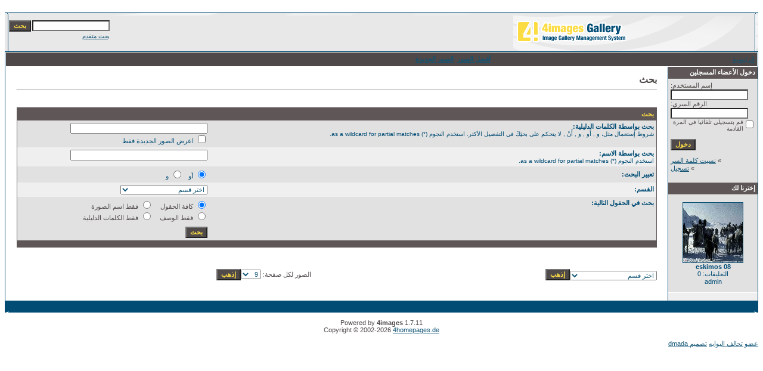

--- FILE ---
content_type: text/html
request_url: https://loghaty.com/photo/search.php?sessionid=kaqn542tq8vp0mpe2bnal989n0
body_size: 4112
content:
<!DOCTYPE HTML PUBLIC "-//W3C//DTD HTML 4.01 Transitional//EN">
<html dir="rtl">
<head>
<title>ألبوم صور بوابة لغاتى</title>
<meta http-equiv="content-type" content="text/html; charset=windows-1256">
<meta name="description" content="ألبوم صور بوابة لغاتى">
<meta name="keywords" content="">
<meta name="robots" content="index,follow">
<meta name="revisit-after" content="10 days">
<meta http-equiv="imagetoolbar" content="no">
<link rel="stylesheet" href="./templates/Maxi-blue/style.css" type="text/css">
<link rel="shortcut icon" href="./favicon.ico">
<script language="javascript" type="text/javascript">
<!--

  var captcha_reload_count = 0;
	var captcha_image_url = "./captcha.php?sessionid=ele59t387chaefek1upo77k5o4";
  function new_captcha_image() {
    if (captcha_image_url.indexOf('?') == -1) {
		  document.getElementById('captcha_image').src= captcha_image_url+'?c='+captcha_reload_count;
		} else {
		  document.getElementById('captcha_image').src= captcha_image_url+'&c='+captcha_reload_count;
		}

    document.getElementById('captcha_input').value="";
    document.getElementById('captcha_input').focus();
    captcha_reload_count++;
  }

	function opendetailwindow() { 
    window.open('','detailwindow','toolbar=no,scrollbars=yes,resizable=no,width=680,height=480');
  }
  
  function right(e) {
    if ((document.layers || (document.getElementById && !document.all)) && (e.which == 2 || e.which == 3)) {
      alert("© Copyright by ألبوم صور بوابة لغاتى");
      return false;
    }
    else if (event.button == 2 || event.button == 3) {
      alert("© Copyright by ألبوم صور بوابة لغاتى");
      return false;
    }
    return true;
  }

  if (document.layers){
    document.captureEvents(Event.MOUSEDOWN);
    document.onmousedown = right;
  }
  else if (document.all && !document.getElementById){
    document.onmousedown = right;
  }

	document.oncontextmenu = new Function("alert('© Copyright by ألبوم صور بوابة لغاتى');return false");

// -->
</script>
</head>
<body bgcolor="#FFFFFF" text="#0F5475" link="#0F5475" vlink="#0F5475" alink="#0F5475">
<br />
<table width="100%" border="0" cellspacing="0" cellpadding="0" align="center">
  <tr> 
    <td> 
      <table width="100%" border="0" cellspacing="0" cellpadding="0" class="tablehead">
        <tr> 
          <td width="100%" colspan="4"><table cellpadding="0" cellspacing="0" width="100%">
    <tr>
        <td width="6"><img src="./templates/Maxi-blue/images/header_top_left.gif" width="6" height="6" alt="" /></td>
        <td width="100%"><img src="./templates/Maxi-blue/images/header_top.gif" width="100%" height="6" alt="" /></td>
	<td width="6"><img src="./templates/Maxi-blue/images/header_top_right.gif" width="6" height="6" alt="" /></td>
    </tr>
</table>
</td>
        </tr>
        <tr> 
          <td width="6"><img src="./templates/Maxi-blue/images/header_left.gif" width="6" height="60" alt="" /></td>
          <td width="100%"><img src="./templates/Maxi-blue/images/header_logo.gif" width="405" height="60" alt="" /></td>
          <td width="225" align="right"> 
            <form method="post" action="./search.php?sessionid=ele59t387chaefek1upo77k5o4"><input type="hidden" name="__csrf" value="b3f6843b02dc14831e1afc3250501e7f" />

              <table border="0" cellspacing="0" cellpadding="1">
                <tr> 
                  <td> 
                    <input type="text" name="search_keywords" size="15" class="searchinput" />
                  </td>
                  <td> 
                    <input type="submit" value="بحث" class="button" name="submit" />
                  </td>
                </tr>
                <tr valign="top"> 
                  <td colspan="2"><a href="./search.php?sessionid=ele59t387chaefek1upo77k5o4" class="smalltext">بحث متقدم</a></td>
                </tr>
              </table>
            </form>
          </td>
          <td align="right" width="6"><img src="./templates/Maxi-blue/images/header_right.gif" width="6" height="60" alt="" /></td>
        </tr>
      </table>
    </td>
  </tr>
  <tr> 
    <td class="bordercolor"> 
      <table width="100%" border="0" cellspacing="1" cellpadding="0">
        <tr> 
          <td class="tablebgcolor"> 
            <table width="100%" border="0" cellspacing="1" cellpadding="0">
              <tr> 
                <td class="navbar" height="23"> 
                  <table width="100%" border="0" cellspacing="0" cellpadding="0">
                    <tr> 
                      <td><img src="./templates/Maxi-blue/images/spacer.gif" width="4" height="4" alt="" /><span class="clickstream"><a href="./index.php?sessionid=ele59t387chaefek1upo77k5o4" class="clickstream">الرئيسية</a>&nbsp;/&nbsp;بحث</span></td>
                      <td align="right">
						<a href="./top.php?sessionid=ele59t387chaefek1upo77k5o4"><b>أفضل الصور</b></a>&nbsp;
						<a href="./search.php?search_new_images=1&amp;sessionid=ele59t387chaefek1upo77k5o4"><b>الصور الجديدة</b></a>&nbsp;
					  </td>
                    </tr>
                  </table>
                </td>
              </tr>
            </table>
            <table width="100%" border="0" cellspacing="0" cellpadding="0">
              <tr> 
                <td width="150" class="row2" valign="top">
                  <table width="150" border="0" cellspacing="0" cellpadding="0">
                    <tr> 
                      <td class="head2" height="20"><img src="./templates/Maxi-blue/images/spacer.gif" alt="" width="4" height="4" />دخول الأعضاء المسجلين</td>
                    </tr>
                    <tr> 
                      <td class="tablebgcolor"><img src="./templates/Maxi-blue/images/spacer.gif" alt="" width="1" height="1" /></td>
                    </tr>
                    <tr> 
                      <td align="center" class="row1"><table width="100%" border="0" cellpadding="4" cellspacing="0">
  <tr> 
    <td valign="top" align="left"> 
      <form action="./login.php?sessionid=ele59t387chaefek1upo77k5o4" method="post"><input type="hidden" name="__csrf" value="b3f6843b02dc14831e1afc3250501e7f" />

        إسم المستخدم:<br />
        <input type="text" size="10" name="user_name" class="logininput" />
        <br />
        الرقم السري:<br />
        <input type="password" size="10" name="user_password" class="logininput" />
        <br />
        <table border="0" cellspacing="0" cellpadding="0">
          <tr valign="top"> 
            <td><input type="checkbox" name="auto_login" value="1" /></td>
            <td><span class="smalltext">قم بتسجيلي تلقائيا في المرة القادمة</span></td>
          </tr>
        </table>
        <br />
		<input type="submit" value="دخول" class="button" />
      </form>
      » <a href="./member.php?action=lostpassword&amp;sessionid=ele59t387chaefek1upo77k5o4">نسيت كلمة السر</a><br />
	  » <a href="./register.php?sessionid=ele59t387chaefek1upo77k5o4">تسجيل</a><br>&nbsp;</td>
  </tr>
</table>
</td>
                    </tr>
                    <tr> 
                      <td class="tablebgcolor"><img src="./templates/Maxi-blue/images/spacer.gif" alt="" width="1" height="1" /></td>
                    </tr>
                  </table>
				                    <table width="150" border="0" cellspacing="0" cellpadding="0">
                    <tr> 
                      <td class="head2" height="20"> <img src="./templates/Maxi-blue/images/spacer.gif" alt="" width="4" height="4" />إخترنا لك</td>
                    </tr>
                    <tr> 
                      <td class="tablebgcolor"><img src="./templates/Maxi-blue/images/spacer.gif" alt="" width="1" height="1" /></td>
                    </tr>
                    <tr> 
                      <td align="center" class="row1">
					    <br />
                        <a href="./details.php?image_id=212&amp;sessionid=ele59t387chaefek1upo77k5o4"><img src="./data/thumbnails/6/eskimos_08.jpg" border="1" width="100" height="100" alt="eskimos 08" title="eskimos 08" /></a><br /><b>eskimos 08</b><br />
التعليقات: 0<br />admin						<br />
                        <br />
                      </td>
                    </tr>
                    <tr> 
                      <td class="tablebgcolor"><img src="./templates/Maxi-blue/images/spacer.gif" alt="" width="1" height="1" /></td>
                    </tr>
                  </table>
				                  </td>
                <td width="1" class="bordercolor" valign="top"><img src="./templates/Maxi-blue/images/spacer.gif" alt="" width="1" height="1" /></td>
                <td width="18" valign="top"><img src="./templates/Maxi-blue/images/spacer.gif" alt="" width="18" height="18" /></td>
                <td width="100%" valign="top">
                  <br />
                  <b class="title">بحث</b> 
                  <hr size="1" />
                  				  <br /><br />
                  				   
                  <table width="100%" border="0" cellspacing="0" cellpadding="0">
                    <tr> 
                      <td class="head1"><form method="post" action="./search.php?sessionid=ele59t387chaefek1upo77k5o4"><input type="hidden" name="__csrf" value="b3f6843b02dc14831e1afc3250501e7f" />

  <table width="100%" border="0" cellspacing="0" cellpadding="1">
    <tr>
      <td class="head1">
        <table width="100%" border="0" cellpadding="4" cellspacing="0">
          <tr>
            <td colspan="2" valign="top" class="head1">بحث</td>
          </tr>
          <tr>
            <td valign="top" class="row1"><b>بحث بواسطة الكلمات الدليلية:<br /><span class="smalltext">شروط إستعمال مثل، و , أَو , و , أَنْ , لا يتحكم  على بحثِكَ في التفصيل الأكثر. استخدم النجوم (*) as a wildcard for partial matches.</span></b></td>
            <td class="row1" valign="top">
              <input type="text" name="search_keywords" size="40" value="" class="input" />
              <br />
              <input type="checkbox" name="search_new_images" value="1" />
              اعرض الصور الجديدة فقط</td>
          </tr>
		  <tr>
            <td valign="top" class="row2"><b>بحث بواسطة الاسم:<br /><span class="smalltext">استخدم النجوم (*) as a wildcard for partial matches.</span></b></td>
            <td class="row2" valign="top">
              <input type="text" name="search_user" size="40" value="" class="input" />
            </td>
          </tr>
          <tr>
            <td class="row1"><b>تعبير البحث:</b></td>
            <td class="row1">
              <input type="radio" name="search_terms" value="any" checked="checked" />
              أو&nbsp;&nbsp;
							<input type="radio" name="search_terms" value="all" />
              و            </td>
          </tr>
          <tr>
            <td class="row2"><b> القسم:</b></td>
            <td class="row2">
<select name="cat_id" class="categoryselect">
<option value="0">اختر قسم</option>
<option value="0">-------------------------------</option>
<option value="1" class="dropdownmarker">امريكا</option>
<option value="61">-- ولاية شيكاغو</option>
<option value="56">-- صور اطلنطا</option>
<option value="41">-- ولاية الاسكا</option>
<option value="5">-- صور كاليفورنيا</option>
<option value="3">-- صور سان فرانسيسكو</option>
<option value="4">-- صور لوس انجلوس</option>
<option value="2">-- صور نيويورك</option>
<option value="6">-- صور اخرى</option>
<option value="7" class="dropdownmarker">صور كندا</option>
<option value="8" class="dropdownmarker">المانيا</option>
<option value="9">-- برلين</option>
<option value="10">-- بون</option>
<option value="11" class="dropdownmarker">صور السعودية</option>
<option value="18">-- صور اخرى</option>
<option value="17">-- صور جدة</option>
<option value="16">-- الرياض</option>
<option value="14">-- صور مكة</option>
<option value="12">-- صور الحرم</option>
<option value="15">-- صور عسير</option>
<option value="13">-- صور المدينة</option>
<option value="19" class="dropdownmarker">صور غانا</option>
<option value="21" class="dropdownmarker">صور تونس</option>
<option value="28">-- تونس عامة</option>
<option value="20" class="dropdownmarker">صور مصر</option>
<option value="22" class="dropdownmarker">صور اوربا</option>
<option value="23" class="dropdownmarker">صور ايطاليا</option>
<option value="24" class="dropdownmarker">صور بريطانيا</option>
<option value="55">-- صور عامة لبريطانيا</option>
<option value="34">-- صور اكسفورد</option>
<option value="33">-- صور لندن</option>
<option value="25" class="dropdownmarker">صور سوريا</option>
<option value="26" class="dropdownmarker">العراق</option>
<option value="27" class="dropdownmarker">المغرب</option>
<option value="29" class="dropdownmarker">ليبيا</option>
<option value="30" class="dropdownmarker">فلسطين</option>
<option value="31" class="dropdownmarker">لبنان</option>
<option value="32" class="dropdownmarker">مدن عالمية</option>
<option value="35" class="dropdownmarker">صور روسيا</option>
<option value="36" class="dropdownmarker">صور تركيا</option>
<option value="37" class="dropdownmarker">صور متنوعة لافريقيا</option>
<option value="38" class="dropdownmarker">الهند</option>
<option value="39" class="dropdownmarker">ماليزيا</option>
<option value="40" class="dropdownmarker">نيوزيلاندا</option>
<option value="42" class="dropdownmarker">سنغافورة</option>
<option value="43" class="dropdownmarker">تايلاند</option>
<option value="44" class="dropdownmarker">استراليا</option>
<option value="45" class="dropdownmarker">السويد</option>
<option value="46" class="dropdownmarker">الصين</option>
<option value="47" class="dropdownmarker">المانيا</option>
<option value="48" class="dropdownmarker">اندونيسيا</option>
<option value="49" class="dropdownmarker">بلجيكا</option>
<option value="50" class="dropdownmarker">فرنسا</option>
<option value="51" class="dropdownmarker">الفلبين</option>
<option value="52" class="dropdownmarker">صور اليابان</option>
<option value="53" class="dropdownmarker">صور سوريا</option>
<option value="54" class="dropdownmarker">صور هونج كونج</option>
<option value="57" class="dropdownmarker">صور الاردن</option>
<option value="58" class="dropdownmarker">صور اليمن</option>
<option value="59" class="dropdownmarker">اوربا الشرقية</option>
<option value="60" class="dropdownmarker">صور رومانيا</option>
<option value="62" class="dropdownmarker">فيرلندا</option>
<option value="63" class="dropdownmarker">كوريا</option>
<option value="64" class="dropdownmarker">لبنان</option>
</select>
</td>
          </tr>
          <tr>
            <td valign="top" class="row1"><b>بحث في الحقول التالية:</b></td>
            <td class="row1">
              <table border="0" cellspacing="0" cellpadding="0">
                <tr>
                  <td nowrap="nowrap"><input type="radio" name="search_fields" value="all" checked="checked" /> كافة الحقول</td>
                  <td nowrap="nowrap">&nbsp;&nbsp;&nbsp;&nbsp;</td>
                  <td nowrap="nowrap"><input type="radio" name="search_fields" value="image_name" /> فقط اسم الصورة</td>
                </tr>
                <tr>
                  <td nowrap="nowrap"><input type="radio" name="search_fields" value="image_description" /> فقط الوصف</td>
                  <td nowrap="nowrap">&nbsp;</td>
                  <td nowrap="nowrap"><input type="radio" name="search_fields" value="image_keywords" /> فقط الكلمات الدليلية</td>
                </tr>
              </table>
            </td>
          </tr>
          <tr>
            <td class="row1">&nbsp;</td>
            <td class="row1"><input type="submit" value="بحث" class="button" /></td>
          </tr>
        </table>
      </td>
    </tr>
  </table>
</form></td>
                    </tr>
                  </table>
                   
                  <br />
				   
                  <br />
				  <br />
                  <table width="100%" border="0" cellspacing="0" cellpadding="0">
                    <tr> 
                      <td><form method="get" name="jumpbox" action="./categories.php?sessionid=ele59t387chaefek1upo77k5o4">
  <table border="0" cellspacing="0" cellpadding="0">
    <tr> 
      <td valign="bottom">
<select name="cat_id" onchange="if (this.options[this.selectedIndex].value != 0){ forms['jumpbox'].submit() }" class="categoryselect">
<option value="0">اختر قسم</option>
<option value="0">-------------------------------</option>
<option value="1" class="dropdownmarker">امريكا</option>
<option value="61">-- ولاية شيكاغو</option>
<option value="56">-- صور اطلنطا</option>
<option value="41">-- ولاية الاسكا</option>
<option value="5">-- صور كاليفورنيا</option>
<option value="3">-- صور سان فرانسيسكو</option>
<option value="4">-- صور لوس انجلوس</option>
<option value="2">-- صور نيويورك</option>
<option value="6">-- صور اخرى</option>
<option value="7" class="dropdownmarker">صور كندا</option>
<option value="8" class="dropdownmarker">المانيا</option>
<option value="9">-- برلين</option>
<option value="10">-- بون</option>
<option value="11" class="dropdownmarker">صور السعودية</option>
<option value="18">-- صور اخرى</option>
<option value="17">-- صور جدة</option>
<option value="16">-- الرياض</option>
<option value="14">-- صور مكة</option>
<option value="12">-- صور الحرم</option>
<option value="15">-- صور عسير</option>
<option value="13">-- صور المدينة</option>
<option value="19" class="dropdownmarker">صور غانا</option>
<option value="21" class="dropdownmarker">صور تونس</option>
<option value="28">-- تونس عامة</option>
<option value="20" class="dropdownmarker">صور مصر</option>
<option value="22" class="dropdownmarker">صور اوربا</option>
<option value="23" class="dropdownmarker">صور ايطاليا</option>
<option value="24" class="dropdownmarker">صور بريطانيا</option>
<option value="55">-- صور عامة لبريطانيا</option>
<option value="34">-- صور اكسفورد</option>
<option value="33">-- صور لندن</option>
<option value="25" class="dropdownmarker">صور سوريا</option>
<option value="26" class="dropdownmarker">العراق</option>
<option value="27" class="dropdownmarker">المغرب</option>
<option value="29" class="dropdownmarker">ليبيا</option>
<option value="30" class="dropdownmarker">فلسطين</option>
<option value="31" class="dropdownmarker">لبنان</option>
<option value="32" class="dropdownmarker">مدن عالمية</option>
<option value="35" class="dropdownmarker">صور روسيا</option>
<option value="36" class="dropdownmarker">صور تركيا</option>
<option value="37" class="dropdownmarker">صور متنوعة لافريقيا</option>
<option value="38" class="dropdownmarker">الهند</option>
<option value="39" class="dropdownmarker">ماليزيا</option>
<option value="40" class="dropdownmarker">نيوزيلاندا</option>
<option value="42" class="dropdownmarker">سنغافورة</option>
<option value="43" class="dropdownmarker">تايلاند</option>
<option value="44" class="dropdownmarker">استراليا</option>
<option value="45" class="dropdownmarker">السويد</option>
<option value="46" class="dropdownmarker">الصين</option>
<option value="47" class="dropdownmarker">المانيا</option>
<option value="48" class="dropdownmarker">اندونيسيا</option>
<option value="49" class="dropdownmarker">بلجيكا</option>
<option value="50" class="dropdownmarker">فرنسا</option>
<option value="51" class="dropdownmarker">الفلبين</option>
<option value="52" class="dropdownmarker">صور اليابان</option>
<option value="53" class="dropdownmarker">صور سوريا</option>
<option value="54" class="dropdownmarker">صور هونج كونج</option>
<option value="57" class="dropdownmarker">صور الاردن</option>
<option value="58" class="dropdownmarker">صور اليمن</option>
<option value="59" class="dropdownmarker">اوربا الشرقية</option>
<option value="60" class="dropdownmarker">صور رومانيا</option>
<option value="62" class="dropdownmarker">فيرلندا</option>
<option value="63" class="dropdownmarker">كوريا</option>
<option value="64" class="dropdownmarker">لبنان</option>
</select>
</td>
      <td valign="top"> 
        <input type="submit" value="إذهب" class="button" />
      </td>
    </tr>
  </table>
</form>
</td>
                      <td align="right"><form method="post" action="search.php?sessionid=ele59t387chaefek1upo77k5o4" name="perpagebox"><input type="hidden" name="__csrf" value="b3f6843b02dc14831e1afc3250501e7f" />

  <table border="0" cellspacing="0" cellpadding="0">
    <tr>
      <td>الصور لكل صفحة:&nbsp;</td>
      <td>
<select onchange="if (this.options[this.selectedIndex].value != 0 && typeof forms['perpagebox'] != 'undefined'){ forms['perpagebox'].submit() }" name="setperpage" class="setperpageselect">
<option value="3">3</option>
<option value="6">6</option>
<option value="9" selected="selected">9</option>
<option value="12">12</option>
<option value="15">15</option>
<option value="18">18</option>
<option value="21">21</option>
<option value="24">24</option>
<option value="27">27</option>
<option value="30">30</option>
</select>
</td>
      <td>
        <input type="submit" value="إذهب" class="button" />
      </td>
    </tr>
  </table>
</form>
</td>
                    </tr>
                  </table>
                  <p>&nbsp;</p>
                </td>
                <td width="19" valign="top"><img src="./templates/Maxi-blue/images/spacer.gif" alt="" width="19" height="19" /></td>
              </tr>
            </table>
          </td>
        </tr>
      </table>
    </td>
  </tr>
  <tr> 
    <td> 
      <table width="100%" border="0" cellspacing="0" cellpadding="0" class="tablebottom">
        <tr> 
          <td width="6" nowrap><img src="./templates/Maxi-blue/images/footer_left.gif" width="6" height="19" alt="" /></td>
          <td width="100%"></td>
          <td width="6" nowrap><img src="./templates/Maxi-blue/images/footer_right.gif" width="6" height="19" alt="" /></td>
        </tr>
      </table>
    </td>
  </tr>
</table>




<!--

    Bitte beachten Sie, dass der folgende Copyrighthinweis

    auf JEDER Seite die von 4images ausgegeben wird sichtbar 

    sein MUSS. Schriftart, Farbe etc. dürfen an die eigene 

    Website angepasst werden, der Hinweis darf aber unter 

    KEINEN Umstنnden entfernt oder unsichtbar gemacht werden.

    Auch muss der Hyperlink zu http://www.4homepages.de intakt 

    bleiben. Diese Bedingung ist Bestandteil der Lizenz dieser 

    Software. Lesen Sie die Lizenz.txt Datei für weitere 

    Informationen.

	

    Please note that the following copyright notice

    MUST be displayed on each and every page output

    by 4images. You may alter the font, colour etc. but

    you CANNOT remove it, nor change it so that it be,

    to all intents and purposes, invisible. The hyperlink 

    http://www.4homepages.de must also remain intact. 

    These conditions are part of the licence this software 

    is released under. See the Licence.txt file for 

    more information.

// -->


<p id="copyright" align="center">
  Powered by <b>4images</b> 1.7.11
  <br />
  Copyright &copy; 2002-2026 <a href="http://www.4homepages.de" target="_blank">4homepages.de</a>
</p>



<div id="footer">
<div class="footer-center">
<a href="http://www.elbawabh.com/" class="bawabh">عضو تحالف البوابه</a>

<a href="http://www.dmada.com/" class="des">تصميم dmada</a>

</div>

</div>


</div>
</body>

</html>